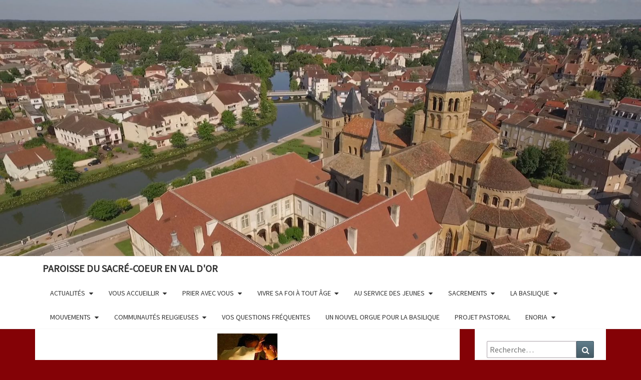

--- FILE ---
content_type: text/html; charset=UTF-8
request_url: https://paroisse-paray.fr/2022/12/confessions-en-periode-hivernale/
body_size: 10419
content:
<!DOCTYPE html>

<!--[if IE 8]>
<html id="ie8" lang="fr-FR">
<![endif]-->
<!--[if !(IE 8) ]><!-->
<html lang="fr-FR">
<!--<![endif]-->
<head>
    
<!-- Global site tag (gtag.js) - Google Analytics -->
<script async src="https://www.googletagmanager.com/gtag/js?id=UA-133548320-1"></script>
<script>
  window.dataLayer = window.dataLayer || [];
  function gtag(){dataLayer.push(arguments);}
  gtag('js', new Date());

  gtag('config', 'UA-133548320-1');
</script>

<meta charset="UTF-8" />
<meta name="viewport" content="width=device-width" />
<link rel="profile" href="http://gmpg.org/xfn/11" />
<link rel="pingback" href="https://paroisse-paray.fr/xmlrpc.php" />
<title>Confessions en période hivernale &#8211; Paroisse du Sacré-Coeur en Val d&#039;Or</title>
<meta name='robots' content='max-image-preview:large' />
<link rel='dns-prefetch' href='//fonts.googleapis.com' />
<link rel='dns-prefetch' href='//s.w.org' />
<link rel="alternate" type="application/rss+xml" title="Paroisse du Sacré-Coeur en Val d&#039;Or &raquo; Flux" href="https://paroisse-paray.fr/feed/" />
<link rel="alternate" type="application/rss+xml" title="Paroisse du Sacré-Coeur en Val d&#039;Or &raquo; Flux des commentaires" href="https://paroisse-paray.fr/comments/feed/" />
<script type="text/javascript">
window._wpemojiSettings = {"baseUrl":"https:\/\/s.w.org\/images\/core\/emoji\/13.1.0\/72x72\/","ext":".png","svgUrl":"https:\/\/s.w.org\/images\/core\/emoji\/13.1.0\/svg\/","svgExt":".svg","source":{"concatemoji":"https:\/\/paroisse-paray.fr\/wp-includes\/js\/wp-emoji-release.min.js?ver=5.9.12"}};
/*! This file is auto-generated */
!function(e,a,t){var n,r,o,i=a.createElement("canvas"),p=i.getContext&&i.getContext("2d");function s(e,t){var a=String.fromCharCode;p.clearRect(0,0,i.width,i.height),p.fillText(a.apply(this,e),0,0);e=i.toDataURL();return p.clearRect(0,0,i.width,i.height),p.fillText(a.apply(this,t),0,0),e===i.toDataURL()}function c(e){var t=a.createElement("script");t.src=e,t.defer=t.type="text/javascript",a.getElementsByTagName("head")[0].appendChild(t)}for(o=Array("flag","emoji"),t.supports={everything:!0,everythingExceptFlag:!0},r=0;r<o.length;r++)t.supports[o[r]]=function(e){if(!p||!p.fillText)return!1;switch(p.textBaseline="top",p.font="600 32px Arial",e){case"flag":return s([127987,65039,8205,9895,65039],[127987,65039,8203,9895,65039])?!1:!s([55356,56826,55356,56819],[55356,56826,8203,55356,56819])&&!s([55356,57332,56128,56423,56128,56418,56128,56421,56128,56430,56128,56423,56128,56447],[55356,57332,8203,56128,56423,8203,56128,56418,8203,56128,56421,8203,56128,56430,8203,56128,56423,8203,56128,56447]);case"emoji":return!s([10084,65039,8205,55357,56613],[10084,65039,8203,55357,56613])}return!1}(o[r]),t.supports.everything=t.supports.everything&&t.supports[o[r]],"flag"!==o[r]&&(t.supports.everythingExceptFlag=t.supports.everythingExceptFlag&&t.supports[o[r]]);t.supports.everythingExceptFlag=t.supports.everythingExceptFlag&&!t.supports.flag,t.DOMReady=!1,t.readyCallback=function(){t.DOMReady=!0},t.supports.everything||(n=function(){t.readyCallback()},a.addEventListener?(a.addEventListener("DOMContentLoaded",n,!1),e.addEventListener("load",n,!1)):(e.attachEvent("onload",n),a.attachEvent("onreadystatechange",function(){"complete"===a.readyState&&t.readyCallback()})),(n=t.source||{}).concatemoji?c(n.concatemoji):n.wpemoji&&n.twemoji&&(c(n.twemoji),c(n.wpemoji)))}(window,document,window._wpemojiSettings);
</script>
<style type="text/css">
img.wp-smiley,
img.emoji {
	display: inline !important;
	border: none !important;
	box-shadow: none !important;
	height: 1em !important;
	width: 1em !important;
	margin: 0 0.07em !important;
	vertical-align: -0.1em !important;
	background: none !important;
	padding: 0 !important;
}
</style>
	<link rel='stylesheet' id='wp-block-library-css'  href='https://paroisse-paray.fr/wp-includes/css/dist/block-library/style.min.css?ver=5.9.12' type='text/css' media='all' />
<style id='global-styles-inline-css' type='text/css'>
body{--wp--preset--color--black: #000000;--wp--preset--color--cyan-bluish-gray: #abb8c3;--wp--preset--color--white: #ffffff;--wp--preset--color--pale-pink: #f78da7;--wp--preset--color--vivid-red: #cf2e2e;--wp--preset--color--luminous-vivid-orange: #ff6900;--wp--preset--color--luminous-vivid-amber: #fcb900;--wp--preset--color--light-green-cyan: #7bdcb5;--wp--preset--color--vivid-green-cyan: #00d084;--wp--preset--color--pale-cyan-blue: #8ed1fc;--wp--preset--color--vivid-cyan-blue: #0693e3;--wp--preset--color--vivid-purple: #9b51e0;--wp--preset--gradient--vivid-cyan-blue-to-vivid-purple: linear-gradient(135deg,rgba(6,147,227,1) 0%,rgb(155,81,224) 100%);--wp--preset--gradient--light-green-cyan-to-vivid-green-cyan: linear-gradient(135deg,rgb(122,220,180) 0%,rgb(0,208,130) 100%);--wp--preset--gradient--luminous-vivid-amber-to-luminous-vivid-orange: linear-gradient(135deg,rgba(252,185,0,1) 0%,rgba(255,105,0,1) 100%);--wp--preset--gradient--luminous-vivid-orange-to-vivid-red: linear-gradient(135deg,rgba(255,105,0,1) 0%,rgb(207,46,46) 100%);--wp--preset--gradient--very-light-gray-to-cyan-bluish-gray: linear-gradient(135deg,rgb(238,238,238) 0%,rgb(169,184,195) 100%);--wp--preset--gradient--cool-to-warm-spectrum: linear-gradient(135deg,rgb(74,234,220) 0%,rgb(151,120,209) 20%,rgb(207,42,186) 40%,rgb(238,44,130) 60%,rgb(251,105,98) 80%,rgb(254,248,76) 100%);--wp--preset--gradient--blush-light-purple: linear-gradient(135deg,rgb(255,206,236) 0%,rgb(152,150,240) 100%);--wp--preset--gradient--blush-bordeaux: linear-gradient(135deg,rgb(254,205,165) 0%,rgb(254,45,45) 50%,rgb(107,0,62) 100%);--wp--preset--gradient--luminous-dusk: linear-gradient(135deg,rgb(255,203,112) 0%,rgb(199,81,192) 50%,rgb(65,88,208) 100%);--wp--preset--gradient--pale-ocean: linear-gradient(135deg,rgb(255,245,203) 0%,rgb(182,227,212) 50%,rgb(51,167,181) 100%);--wp--preset--gradient--electric-grass: linear-gradient(135deg,rgb(202,248,128) 0%,rgb(113,206,126) 100%);--wp--preset--gradient--midnight: linear-gradient(135deg,rgb(2,3,129) 0%,rgb(40,116,252) 100%);--wp--preset--duotone--dark-grayscale: url('#wp-duotone-dark-grayscale');--wp--preset--duotone--grayscale: url('#wp-duotone-grayscale');--wp--preset--duotone--purple-yellow: url('#wp-duotone-purple-yellow');--wp--preset--duotone--blue-red: url('#wp-duotone-blue-red');--wp--preset--duotone--midnight: url('#wp-duotone-midnight');--wp--preset--duotone--magenta-yellow: url('#wp-duotone-magenta-yellow');--wp--preset--duotone--purple-green: url('#wp-duotone-purple-green');--wp--preset--duotone--blue-orange: url('#wp-duotone-blue-orange');--wp--preset--font-size--small: 13px;--wp--preset--font-size--medium: 20px;--wp--preset--font-size--large: 36px;--wp--preset--font-size--x-large: 42px;}.has-black-color{color: var(--wp--preset--color--black) !important;}.has-cyan-bluish-gray-color{color: var(--wp--preset--color--cyan-bluish-gray) !important;}.has-white-color{color: var(--wp--preset--color--white) !important;}.has-pale-pink-color{color: var(--wp--preset--color--pale-pink) !important;}.has-vivid-red-color{color: var(--wp--preset--color--vivid-red) !important;}.has-luminous-vivid-orange-color{color: var(--wp--preset--color--luminous-vivid-orange) !important;}.has-luminous-vivid-amber-color{color: var(--wp--preset--color--luminous-vivid-amber) !important;}.has-light-green-cyan-color{color: var(--wp--preset--color--light-green-cyan) !important;}.has-vivid-green-cyan-color{color: var(--wp--preset--color--vivid-green-cyan) !important;}.has-pale-cyan-blue-color{color: var(--wp--preset--color--pale-cyan-blue) !important;}.has-vivid-cyan-blue-color{color: var(--wp--preset--color--vivid-cyan-blue) !important;}.has-vivid-purple-color{color: var(--wp--preset--color--vivid-purple) !important;}.has-black-background-color{background-color: var(--wp--preset--color--black) !important;}.has-cyan-bluish-gray-background-color{background-color: var(--wp--preset--color--cyan-bluish-gray) !important;}.has-white-background-color{background-color: var(--wp--preset--color--white) !important;}.has-pale-pink-background-color{background-color: var(--wp--preset--color--pale-pink) !important;}.has-vivid-red-background-color{background-color: var(--wp--preset--color--vivid-red) !important;}.has-luminous-vivid-orange-background-color{background-color: var(--wp--preset--color--luminous-vivid-orange) !important;}.has-luminous-vivid-amber-background-color{background-color: var(--wp--preset--color--luminous-vivid-amber) !important;}.has-light-green-cyan-background-color{background-color: var(--wp--preset--color--light-green-cyan) !important;}.has-vivid-green-cyan-background-color{background-color: var(--wp--preset--color--vivid-green-cyan) !important;}.has-pale-cyan-blue-background-color{background-color: var(--wp--preset--color--pale-cyan-blue) !important;}.has-vivid-cyan-blue-background-color{background-color: var(--wp--preset--color--vivid-cyan-blue) !important;}.has-vivid-purple-background-color{background-color: var(--wp--preset--color--vivid-purple) !important;}.has-black-border-color{border-color: var(--wp--preset--color--black) !important;}.has-cyan-bluish-gray-border-color{border-color: var(--wp--preset--color--cyan-bluish-gray) !important;}.has-white-border-color{border-color: var(--wp--preset--color--white) !important;}.has-pale-pink-border-color{border-color: var(--wp--preset--color--pale-pink) !important;}.has-vivid-red-border-color{border-color: var(--wp--preset--color--vivid-red) !important;}.has-luminous-vivid-orange-border-color{border-color: var(--wp--preset--color--luminous-vivid-orange) !important;}.has-luminous-vivid-amber-border-color{border-color: var(--wp--preset--color--luminous-vivid-amber) !important;}.has-light-green-cyan-border-color{border-color: var(--wp--preset--color--light-green-cyan) !important;}.has-vivid-green-cyan-border-color{border-color: var(--wp--preset--color--vivid-green-cyan) !important;}.has-pale-cyan-blue-border-color{border-color: var(--wp--preset--color--pale-cyan-blue) !important;}.has-vivid-cyan-blue-border-color{border-color: var(--wp--preset--color--vivid-cyan-blue) !important;}.has-vivid-purple-border-color{border-color: var(--wp--preset--color--vivid-purple) !important;}.has-vivid-cyan-blue-to-vivid-purple-gradient-background{background: var(--wp--preset--gradient--vivid-cyan-blue-to-vivid-purple) !important;}.has-light-green-cyan-to-vivid-green-cyan-gradient-background{background: var(--wp--preset--gradient--light-green-cyan-to-vivid-green-cyan) !important;}.has-luminous-vivid-amber-to-luminous-vivid-orange-gradient-background{background: var(--wp--preset--gradient--luminous-vivid-amber-to-luminous-vivid-orange) !important;}.has-luminous-vivid-orange-to-vivid-red-gradient-background{background: var(--wp--preset--gradient--luminous-vivid-orange-to-vivid-red) !important;}.has-very-light-gray-to-cyan-bluish-gray-gradient-background{background: var(--wp--preset--gradient--very-light-gray-to-cyan-bluish-gray) !important;}.has-cool-to-warm-spectrum-gradient-background{background: var(--wp--preset--gradient--cool-to-warm-spectrum) !important;}.has-blush-light-purple-gradient-background{background: var(--wp--preset--gradient--blush-light-purple) !important;}.has-blush-bordeaux-gradient-background{background: var(--wp--preset--gradient--blush-bordeaux) !important;}.has-luminous-dusk-gradient-background{background: var(--wp--preset--gradient--luminous-dusk) !important;}.has-pale-ocean-gradient-background{background: var(--wp--preset--gradient--pale-ocean) !important;}.has-electric-grass-gradient-background{background: var(--wp--preset--gradient--electric-grass) !important;}.has-midnight-gradient-background{background: var(--wp--preset--gradient--midnight) !important;}.has-small-font-size{font-size: var(--wp--preset--font-size--small) !important;}.has-medium-font-size{font-size: var(--wp--preset--font-size--medium) !important;}.has-large-font-size{font-size: var(--wp--preset--font-size--large) !important;}.has-x-large-font-size{font-size: var(--wp--preset--font-size--x-large) !important;}
</style>
<link rel='stylesheet' id='bootstrap-css'  href='https://paroisse-paray.fr/wp-content/themes/nisarg/css/bootstrap.css?ver=5.9.12' type='text/css' media='all' />
<link rel='stylesheet' id='font-awesome-css'  href='https://paroisse-paray.fr/wp-content/themes/nisarg/font-awesome/css/font-awesome.min.css?ver=5.9.12' type='text/css' media='all' />
<link rel='stylesheet' id='nisarg-style-css'  href='https://paroisse-paray.fr/wp-content/themes/nisarg-child/style.css?ver=5.9.12' type='text/css' media='all' />
<style id='nisarg-style-inline-css' type='text/css'>
	/* Color Scheme */

	/* Accent Color */

	a:active,
	a:hover,
	a:focus {
	    color: #009688;
	}

	.main-navigation .primary-menu > li > a:hover, .main-navigation .primary-menu > li > a:focus {
		color: #009688;
	}
	
	.main-navigation .primary-menu .sub-menu .current_page_item > a,
	.main-navigation .primary-menu .sub-menu .current-menu-item > a {
		color: #009688;
	}
	.main-navigation .primary-menu .sub-menu .current_page_item > a:hover,
	.main-navigation .primary-menu .sub-menu .current_page_item > a:focus,
	.main-navigation .primary-menu .sub-menu .current-menu-item > a:hover,
	.main-navigation .primary-menu .sub-menu .current-menu-item > a:focus {
		background-color: #fff;
		color: #009688;
	}
	.dropdown-toggle:hover,
	.dropdown-toggle:focus {
		color: #009688;
	}

	@media (min-width: 768px){
		.main-navigation .primary-menu > .current_page_item > a,
		.main-navigation .primary-menu > .current_page_item > a:hover,
		.main-navigation .primary-menu > .current_page_item > a:focus,
		.main-navigation .primary-menu > .current-menu-item > a,
		.main-navigation .primary-menu > .current-menu-item > a:hover,
		.main-navigation .primary-menu > .current-menu-item > a:focus,
		.main-navigation .primary-menu > .current_page_ancestor > a,
		.main-navigation .primary-menu > .current_page_ancestor > a:hover,
		.main-navigation .primary-menu > .current_page_ancestor > a:focus,
		.main-navigation .primary-menu > .current-menu-ancestor > a,
		.main-navigation .primary-menu > .current-menu-ancestor > a:hover,
		.main-navigation .primary-menu > .current-menu-ancestor > a:focus {
			border-top: 4px solid #009688;
		}
		.main-navigation ul ul a:hover,
		.main-navigation ul ul a.focus {
			color: #fff;
			background-color: #009688;
		}
	}

	.main-navigation .primary-menu > .open > a, .main-navigation .primary-menu > .open > a:hover, .main-navigation .primary-menu > .open > a:focus {
		color: #009688;
	}

	.main-navigation .primary-menu > li > .sub-menu  li > a:hover,
	.main-navigation .primary-menu > li > .sub-menu  li > a:focus {
		color: #fff;
		background-color: #009688;
	}

	@media (max-width: 767px) {
		.main-navigation .primary-menu .open .sub-menu > li > a:hover {
			color: #fff;
			background-color: #009688;
		}
	}

	.sticky-post{
	    background: #009688;
	    color:white;
	}
	
	.entry-title a:hover,
	.entry-title a:focus{
	    color: #009688;
	}

	.entry-header .entry-meta::after{
	    background: #009688;
	}

	.fa {
		color: #009688;
	}

	.btn-default{
		border-bottom: 1px solid #009688;
	}

	.btn-default:hover, .btn-default:focus{
	    border-bottom: 1px solid #009688;
	    background-color: #009688;
	}

	.nav-previous:hover, .nav-next:hover{
	    border: 1px solid #009688;
	    background-color: #009688;
	}

	.next-post a:hover,.prev-post a:hover{
	    color: #009688;
	}

	.posts-navigation .next-post a:hover .fa, .posts-navigation .prev-post a:hover .fa{
	    color: #009688;
	}


	#secondary .widget-title::after{
		background-color: #009688;
	    content: "";
	    position: absolute;
	    width: 50px;
	    display: block;
	    height: 4px;    
	    bottom: -15px;
	}

	#secondary .widget a:hover,
	#secondary .widget a:focus{
		color: #009688;
	}

	#secondary .widget_calendar tbody a {
	    background-color: #009688;
	    color: #fff;
	    padding: 0.2em;
	}

	#secondary .widget_calendar tbody a:hover{
	    background-color: #009688;
	    color: #fff;
	    padding: 0.2em;
	}	

</style>
<link rel='stylesheet' id='nisarggooglefonts-css'  href='//fonts.googleapis.com/css?family=Lato:400,300italic,700|Source+Sans+Pro:400,400italic' type='text/css' media='all' />
<script type='text/javascript' src='https://paroisse-paray.fr/wp-includes/js/jquery/jquery.min.js?ver=3.6.0' id='jquery-core-js'></script>
<script type='text/javascript' src='https://paroisse-paray.fr/wp-includes/js/jquery/jquery-migrate.min.js?ver=3.3.2' id='jquery-migrate-js'></script>
<!--[if lt IE 9]>
<script type='text/javascript' src='https://paroisse-paray.fr/wp-content/themes/nisarg/js/html5shiv.js?ver=3.7.3' id='html5shiv-js'></script>
<![endif]-->
<link rel="https://api.w.org/" href="https://paroisse-paray.fr/wp-json/" /><link rel="alternate" type="application/json" href="https://paroisse-paray.fr/wp-json/wp/v2/posts/6972" /><link rel="EditURI" type="application/rsd+xml" title="RSD" href="https://paroisse-paray.fr/xmlrpc.php?rsd" />
<link rel="wlwmanifest" type="application/wlwmanifest+xml" href="https://paroisse-paray.fr/wp-includes/wlwmanifest.xml" /> 
<meta name="generator" content="WordPress 5.9.12" />
<link rel="canonical" href="https://paroisse-paray.fr/2022/12/confessions-en-periode-hivernale/" />
<link rel='shortlink' href='https://paroisse-paray.fr/?p=6972' />
<link rel="alternate" type="application/json+oembed" href="https://paroisse-paray.fr/wp-json/oembed/1.0/embed?url=https%3A%2F%2Fparoisse-paray.fr%2F2022%2F12%2Fconfessions-en-periode-hivernale%2F" />
<link rel="alternate" type="text/xml+oembed" href="https://paroisse-paray.fr/wp-json/oembed/1.0/embed?url=https%3A%2F%2Fparoisse-paray.fr%2F2022%2F12%2Fconfessions-en-periode-hivernale%2F&#038;format=xml" />

<style type="text/css">
        .site-header { background: #840206; }
</style>

		<style type="text/css" id="nisarg-header-css">
					.site-header {
				background: url(https://paroisse-paray.fr/wp-content/uploads/2016/11/cropped-Drone4-1.jpg) no-repeat scroll top;
				background-size: cover;
			}
			@media (min-width: 320px) and (max-width: 359px ) {
				.site-header {
					height: 128px;
				}
			}
			@media (min-width: 360px) and (max-width: 767px ) {
				.site-header {
					height: 144px;
				}
			}
			@media (min-width: 768px) and (max-width: 979px ) {
				.site-header {
					height: 307px;
				}
			}
			@media (min-width: 980px) and (max-width: 1279px ){
				.site-header {
					height: 392px;
				}
			}
			@media (min-width: 1280px) and (max-width: 1365px ){
				.site-header {
					height: 512px;
				}
			}
			@media (min-width: 1366px) and (max-width: 1439px ){
				.site-header {
					height: 546px;
				}
			}
			@media (min-width: 1440px) and (max-width: 1599px ) {
				.site-header {
					height: 576px;
				}
			}
			@media (min-width: 1600px) and (max-width: 1919px ) {
				.site-header {
					height: 640px;
				}
			}
			@media (min-width: 1920px) and (max-width: 2559px ) {
				.site-header {
					height: 768px;
				}
			}
			@media (min-width: 2560px)  and (max-width: 2879px ) {
				.site-header {
					height: 1024px;
				}
			}
			@media (min-width: 2880px) {
				.site-header {
					height: 1152px;
				}
			}
			.site-header{
				-webkit-box-shadow: 0px 0px 2px 1px rgba(182,182,182,0.3);
		    	-moz-box-shadow: 0px 0px 2px 1px rgba(182,182,182,0.3);
		    	-o-box-shadow: 0px 0px 2px 1px rgba(182,182,182,0.3);
		    	box-shadow: 0px 0px 2px 1px rgba(182,182,182,0.3);
			}
					.site-title,
			.site-description {
				color: #fff;
			}
			.site-title::after{
				background: #fff;
				content:"";
			}
				</style>
		<style type="text/css" id="custom-background-css">
body.custom-background { background-color: #840206; }
</style>
	<link rel="icon" href="https://paroisse-paray.fr/wp-content/uploads/2024/03/cropped-Fond-rouge-paroisse-sacre-coeur-300-32x32.png" sizes="32x32" />
<link rel="icon" href="https://paroisse-paray.fr/wp-content/uploads/2024/03/cropped-Fond-rouge-paroisse-sacre-coeur-300-192x192.png" sizes="192x192" />
<link rel="apple-touch-icon" href="https://paroisse-paray.fr/wp-content/uploads/2024/03/cropped-Fond-rouge-paroisse-sacre-coeur-300-180x180.png" />
<meta name="msapplication-TileImage" content="https://paroisse-paray.fr/wp-content/uploads/2024/03/cropped-Fond-rouge-paroisse-sacre-coeur-300-270x270.png" />
</head>
<body class="post-template-default single single-post postid-6972 single-format-standard custom-background group-blog">
<div id="page" class="hfeed site">
<header id="masthead"  role="banner">
    <div class="site-header">
		<div class="site-branding">
			<a class="home-link" href="https://paroisse-paray.fr/" title="Paroisse du Sacré-Coeur en Val d&#039;Or" rel="home">
<!--				<h1 class="site-title">
    
</h1>-->
    <!--				<h2 class="site-description">-->
                                    <!--                                </h2>-->
			</a>
		</div><!--.site-branding-->
	</div><!--.site-header-->
    
    	

	<nav id="site-navigation" class="main-navigation navbar-left" role="navigation">
		<!-- Brand and toggle get grouped for better mobile display -->
		<div class="container" id="navigation_menu">
			<div class="navbar-header">
									<button type="button" class="menu-toggle" data-toggle="collapse" data-target=".navbar-ex1-collapse">
						<span class="sr-only">Toggle navigation</span>
						<span class="icon-bar"></span> 
						<span class="icon-bar"></span>
						<span class="icon-bar"></span>
					</button>
									<a class="navbar-brand" href="https://paroisse-paray.fr/">Paroisse du Sacré-Coeur en Val d&#039;Or</a>
			</div><!-- .navbar-header -->
			<div class="collapse navbar-collapse navbar-ex1-collapse"><ul id="menu-bienvenue" class="primary-menu"><li id="menu-item-4542" class="menu-item menu-item-type-custom menu-item-object-custom menu-item-home menu-item-has-children menu-item-4542"><a href="http://paroisse-paray.fr/">Actualités</a>
<ul class="sub-menu">
	<li id="menu-item-4540" class="menu-item menu-item-type-post_type menu-item-object-post menu-item-4540"><a href="https://paroisse-paray.fr/2023/02/annonces-paroissiales-2/">Annonces paroissiales et horaires des messes</a></li>
</ul>
</li>
<li id="menu-item-4555" class="menu-item menu-item-type-post_type menu-item-object-page menu-item-has-children menu-item-4555"><a href="https://paroisse-paray.fr/notre-paroisse/la-paroisse-pratique/">Vous accueillir</a>
<ul class="sub-menu">
	<li id="menu-item-4550" class="menu-item menu-item-type-post_type menu-item-object-page menu-item-4550"><a href="https://paroisse-paray.fr/les-pretres-et-les-diacres/">Les prêtres et les diacres</a></li>
	<li id="menu-item-6668" class="menu-item menu-item-type-post_type menu-item-object-page menu-item-6668"><a href="https://paroisse-paray.fr/lequipe-danimation-paroissiale/">L’équipe d’animation paroissiale</a></li>
	<li id="menu-item-4658" class="menu-item menu-item-type-post_type menu-item-object-page menu-item-4658"><a href="https://paroisse-paray.fr/faire-vivre-notre-eglise-materiellement/">Faire vivre notre Eglise…matériellement!</a></li>
	<li id="menu-item-4481" class="menu-item menu-item-type-post_type menu-item-object-page menu-item-4481"><a href="https://paroisse-paray.fr/notre-paroisse/paray-le-monial-2/">Paray le Monial</a></li>
	<li id="menu-item-4487" class="menu-item menu-item-type-post_type menu-item-object-page menu-item-4487"><a href="https://paroisse-paray.fr/notre-paroisse/saint-vincent-bragny/">Saint-Vincent-Bragny</a></li>
	<li id="menu-item-4488" class="menu-item menu-item-type-post_type menu-item-object-page menu-item-4488"><a href="https://paroisse-paray.fr/notre-paroisse/saint-yan/">Saint-Yan</a></li>
	<li id="menu-item-4489" class="menu-item menu-item-type-post_type menu-item-object-page menu-item-4489"><a href="https://paroisse-paray.fr/notre-paroisse/lhopital-le-mercier/">L’Hôpital-le-Mercier</a></li>
	<li id="menu-item-4782" class="menu-item menu-item-type-post_type menu-item-object-page menu-item-4782"><a href="https://paroisse-paray.fr/poisson/">Poisson</a></li>
	<li id="menu-item-4490" class="menu-item menu-item-type-post_type menu-item-object-page menu-item-4490"><a href="https://paroisse-paray.fr/notre-paroisse/volesvres/">Volesvres et Romay</a></li>
	<li id="menu-item-4491" class="menu-item menu-item-type-post_type menu-item-object-page menu-item-4491"><a href="https://paroisse-paray.fr/notre-paroisse/hautefond/">Hautefond</a></li>
	<li id="menu-item-4492" class="menu-item menu-item-type-post_type menu-item-object-page menu-item-4492"><a href="https://paroisse-paray.fr/notre-paroisse/varenne-saint-germain/">Varenne-Saint-Germain</a></li>
	<li id="menu-item-4493" class="menu-item menu-item-type-post_type menu-item-object-page menu-item-4493"><a href="https://paroisse-paray.fr/notre-paroisse/vigny/">Vigny</a></li>
	<li id="menu-item-4778" class="menu-item menu-item-type-post_type menu-item-object-page menu-item-4778"><a href="https://paroisse-paray.fr/saint-leger-les-paray/">Saint Léger les Paray</a></li>
	<li id="menu-item-4494" class="menu-item menu-item-type-post_type menu-item-object-page menu-item-4494"><a href="https://paroisse-paray.fr/notre-paroisse/vitry-en-charollais/">Vitry-en-Charollais</a></li>
	<li id="menu-item-4495" class="menu-item menu-item-type-post_type menu-item-object-page menu-item-4495"><a href="https://paroisse-paray.fr/notre-paroisse/versaugues/">Versaugues</a></li>
</ul>
</li>
<li id="menu-item-4538" class="menu-item menu-item-type-post_type menu-item-object-page menu-item-has-children menu-item-4538"><a href="https://paroisse-paray.fr/horaires/">Prier avec vous</a>
<ul class="sub-menu">
	<li id="menu-item-4622" class="menu-item menu-item-type-post_type menu-item-object-page menu-item-4622"><a href="https://paroisse-paray.fr/faire-celebrer-une-messe/">Faire célébrer une messe</a></li>
	<li id="menu-item-4539" class="menu-item menu-item-type-post_type menu-item-object-page menu-item-4539"><a href="https://paroisse-paray.fr/adoration-permanente/">Adoration perpétuelle</a></li>
	<li id="menu-item-4509" class="menu-item menu-item-type-post_type menu-item-object-page menu-item-4509"><a href="https://paroisse-paray.fr/mouvements/les-equipes-du-rosaire/">Equipes du Rosaire</a></li>
</ul>
</li>
<li id="menu-item-4575" class="menu-item menu-item-type-post_type menu-item-object-page menu-item-has-children menu-item-4575"><a href="https://paroisse-paray.fr/vivre-sa-foi-pour-tous-les-ages/">Vivre sa foi à tout âge</a>
<ul class="sub-menu">
	<li id="menu-item-4529" class="menu-item menu-item-type-post_type menu-item-object-page menu-item-4529"><a href="https://paroisse-paray.fr/jeune/enfants-adorateurs/">Éveil à la foi 3/6 ans</a></li>
	<li id="menu-item-4530" class="menu-item menu-item-type-post_type menu-item-object-page menu-item-4530"><a href="https://paroisse-paray.fr/jeune/catechese/">Catéchèse 6/12 ans</a></li>
	<li id="menu-item-4534" class="menu-item menu-item-type-post_type menu-item-object-page menu-item-4534"><a href="https://paroisse-paray.fr/jeune/aumonerie/">Aumônerie 13/18 ans</a></li>
	<li id="menu-item-6743" class="menu-item menu-item-type-post_type menu-item-object-page menu-item-6743"><a href="https://paroisse-paray.fr/groupe-jeunes-pros/">Groupe « Jeunes pros »</a></li>
	<li id="menu-item-4518" class="menu-item menu-item-type-post_type menu-item-object-page menu-item-4518"><a href="https://paroisse-paray.fr/mouvements/christefideles-2/">Les labos de la Foi</a></li>
	<li id="menu-item-4653" class="menu-item menu-item-type-post_type menu-item-object-page menu-item-4653"><a href="https://paroisse-paray.fr/la-bible-en-tutoriels/">La Bible en tutoriels</a></li>
</ul>
</li>
<li id="menu-item-4528" class="menu-item menu-item-type-post_type menu-item-object-page menu-item-has-children menu-item-4528"><a href="https://paroisse-paray.fr/jeune/">Au service des jeunes</a>
<ul class="sub-menu">
	<li id="menu-item-4531" class="menu-item menu-item-type-post_type menu-item-object-page menu-item-4531"><a href="https://paroisse-paray.fr/jeune/servants-dautel/">Servants d’autel</a></li>
	<li id="menu-item-4537" class="menu-item menu-item-type-post_type menu-item-object-page menu-item-4537"><a href="https://paroisse-paray.fr/associations/les-services-sociaux/">Les Services Sociaux de la Basilique</a></li>
	<li id="menu-item-4532" class="menu-item menu-item-type-post_type menu-item-object-page menu-item-4532"><a href="https://paroisse-paray.fr/jeune/scouts-et-guides-deurope/">Guides et scouts d’Europe</a></li>
	<li id="menu-item-4765" class="menu-item menu-item-type-post_type menu-item-object-page menu-item-4765"><a href="https://paroisse-paray.fr/jeune/lecole-de-priere-jeunes/">L’École de Prière Jeunes</a></li>
	<li id="menu-item-4535" class="menu-item menu-item-type-post_type menu-item-object-page menu-item-4535"><a href="https://paroisse-paray.fr/jeune/enseignement-catholique/">Enseignement catholique</a></li>
	<li id="menu-item-4527" class="menu-item menu-item-type-post_type menu-item-object-page menu-item-4527"><a href="https://paroisse-paray.fr/communautes/maison-saint-francois-de-sales/">La Maison Saint-François de Sales</a></li>
</ul>
</li>
<li id="menu-item-4496" class="menu-item menu-item-type-post_type menu-item-object-page menu-item-has-children menu-item-4496"><a href="https://paroisse-paray.fr/sacrements/">Sacrements</a>
<ul class="sub-menu">
	<li id="menu-item-4497" class="menu-item menu-item-type-post_type menu-item-object-page menu-item-4497"><a href="https://paroisse-paray.fr/sacrements/bapteme2/">Baptême</a></li>
	<li id="menu-item-4498" class="menu-item menu-item-type-post_type menu-item-object-page menu-item-4498"><a href="https://paroisse-paray.fr/sacrements/eucharistie/">Eucharistie</a></li>
	<li id="menu-item-4499" class="menu-item menu-item-type-post_type menu-item-object-page menu-item-4499"><a href="https://paroisse-paray.fr/sacrements/confirmation/">Confirmation</a></li>
	<li id="menu-item-4500" class="menu-item menu-item-type-post_type menu-item-object-page menu-item-4500"><a href="https://paroisse-paray.fr/sacrements/reconciliation/">Réconciliation</a></li>
	<li id="menu-item-4501" class="menu-item menu-item-type-post_type menu-item-object-page menu-item-4501"><a href="https://paroisse-paray.fr/sacrements/mariage/">Mariage</a></li>
	<li id="menu-item-4503" class="menu-item menu-item-type-post_type menu-item-object-page menu-item-4503"><a href="https://paroisse-paray.fr/sacrements/ordre/">Ordre</a></li>
	<li id="menu-item-4504" class="menu-item menu-item-type-post_type menu-item-object-page menu-item-4504"><a href="https://paroisse-paray.fr/sacrements/onction-des-malades/">Onction des malades</a></li>
</ul>
</li>
<li id="menu-item-4482" class="menu-item menu-item-type-post_type menu-item-object-page menu-item-has-children menu-item-4482"><a href="https://paroisse-paray.fr/notre-paroisse/paray-le-monial-2/la-basilique/">La Basilique</a>
<ul class="sub-menu">
	<li id="menu-item-4483" class="menu-item menu-item-type-post_type menu-item-object-page menu-item-4483"><a href="https://paroisse-paray.fr/art-sacre/le-chemin-de-croix/">Le chemin de croix</a></li>
	<li id="menu-item-4486" class="menu-item menu-item-type-post_type menu-item-object-page menu-item-4486"><a href="https://paroisse-paray.fr/art-sacre/les-lustres/">Les lustres</a></li>
	<li id="menu-item-4484" class="menu-item menu-item-type-post_type menu-item-object-page menu-item-4484"><a href="https://paroisse-paray.fr/art-sacre/le-mobilier-liturgique/">Nouveau mobilier liturgique</a></li>
	<li id="menu-item-4485" class="menu-item menu-item-type-post_type menu-item-object-page menu-item-4485"><a href="https://paroisse-paray.fr/art-sacre/le-mobilier-liturgique/consecration-du-mobilier-liturgique/">Consécration du mobilier liturgique</a></li>
</ul>
</li>
<li id="menu-item-4505" class="menu-item menu-item-type-post_type menu-item-object-page menu-item-has-children menu-item-4505"><a href="https://paroisse-paray.fr/mouvements/">Mouvements</a>
<ul class="sub-menu">
	<li id="menu-item-4506" class="menu-item menu-item-type-post_type menu-item-object-page menu-item-4506"><a href="https://paroisse-paray.fr/mouvements/equipes-notre-dame/">Equipes Notre-Dame</a></li>
	<li id="menu-item-4507" class="menu-item menu-item-type-post_type menu-item-object-page menu-item-4507"><a href="https://paroisse-paray.fr/associations/les-amis-de-lourdes/">Les Amis de Lourdes</a></li>
	<li id="menu-item-4512" class="menu-item menu-item-type-post_type menu-item-object-page menu-item-4512"><a href="https://paroisse-paray.fr/associations/hospitalite-saint-lazare2/">Hospitalité Saint-Lazare</a></li>
	<li id="menu-item-4513" class="menu-item menu-item-type-post_type menu-item-object-page menu-item-4513"><a href="https://paroisse-paray.fr/mouvements/fraternte-saint-claire/">Fraternité Sainte-Claire</a></li>
	<li id="menu-item-4514" class="menu-item menu-item-type-post_type menu-item-object-page menu-item-4514"><a href="https://paroisse-paray.fr/associations/associations-familiales-catholiques/">Ass. Familiales Catholiques</a></li>
	<li id="menu-item-4515" class="menu-item menu-item-type-post_type menu-item-object-page menu-item-4515"><a href="https://paroisse-paray.fr/mouvements/mouvement-chretien-des-retraites/">Mouvement Chrétien des Retraités</a></li>
	<li id="menu-item-4516" class="menu-item menu-item-type-post_type menu-item-object-page menu-item-4516"><a href="https://paroisse-paray.fr/mouvements/fraternite-seculiere-charles-de-foucauld/">Fraternité Séculière Charles de Foucauld</a></li>
	<li id="menu-item-4517" class="menu-item menu-item-type-post_type menu-item-object-page menu-item-4517"><a href="https://paroisse-paray.fr/communautes/communaute-de-lemmanuel/">Communauté de l’Emmanuel</a></li>
	<li id="menu-item-5639" class="menu-item menu-item-type-post_type menu-item-object-page menu-item-5639"><a href="https://paroisse-paray.fr/relais-lumiere-esperance/">Relais Lumière Espérance</a></li>
</ul>
</li>
<li id="menu-item-4519" class="menu-item menu-item-type-post_type menu-item-object-page menu-item-has-children menu-item-4519"><a href="https://paroisse-paray.fr/communautes/">Communautés religieuses</a>
<ul class="sub-menu">
	<li id="menu-item-4618" class="menu-item menu-item-type-post_type menu-item-object-page menu-item-4618"><a href="https://paroisse-paray.fr/pour-sy-retrouver-a-paray-le-monial-qui-est-ou/">Pour s’y retrouver à Paray le Monial: qui est où?</a></li>
	<li id="menu-item-4520" class="menu-item menu-item-type-post_type menu-item-object-page menu-item-4520"><a href="https://paroisse-paray.fr/communautes/visitandines/">Visitandines</a></li>
	<li id="menu-item-4521" class="menu-item menu-item-type-post_type menu-item-object-page menu-item-4521"><a href="https://paroisse-paray.fr/communautes/monastere-sainte-claire/">Clarisses</a></li>
	<li id="menu-item-4522" class="menu-item menu-item-type-post_type menu-item-object-page menu-item-4522"><a href="https://paroisse-paray.fr/communautes/dominicaines/">Dominicaines</a></li>
	<li id="menu-item-4524" class="menu-item menu-item-type-post_type menu-item-object-page menu-item-4524"><a href="https://paroisse-paray.fr/communautes/compagnie-de-jesus/">Compagnie de Jésus</a></li>
	<li id="menu-item-4560" class="menu-item menu-item-type-post_type menu-item-object-page menu-item-4560"><a href="https://paroisse-paray.fr/soeurs-servantes-du-sacre-coeur-polonaises/">Soeurs Servantes du Sacré-Coeur (Polonaises)</a></li>
	<li id="menu-item-4525" class="menu-item menu-item-type-post_type menu-item-object-page menu-item-4525"><a href="https://paroisse-paray.fr/communautes/petites-servantes-du-coeur-de-jesus/">Petites Servantes du Coeur de Jésus</a></li>
	<li id="menu-item-4523" class="menu-item menu-item-type-post_type menu-item-object-page menu-item-4523"><a href="https://paroisse-paray.fr/communautes/communaute-des-auxiliaires-du-sacerdoce/">Auxiliaires du Sacerdoce</a></li>
</ul>
</li>
<li id="menu-item-4620" class="menu-item menu-item-type-post_type menu-item-object-page menu-item-4620"><a href="https://paroisse-paray.fr/vos-questions-frequentes/">Vos questions fréquentes</a></li>
<li id="menu-item-6792" class="menu-item menu-item-type-post_type menu-item-object-page menu-item-6792"><a href="https://paroisse-paray.fr/grand-orgue-en-projet/">Un nouvel orgue pour la basilique</a></li>
<li id="menu-item-6967" class="menu-item menu-item-type-post_type menu-item-object-page menu-item-6967"><a href="https://paroisse-paray.fr/projet-pastoral/">Projet pastoral</a></li>
<li id="menu-item-7291" class="menu-item menu-item-type-post_type menu-item-object-page menu-item-has-children menu-item-7291"><a href="https://paroisse-paray.fr/enoria/">Enoria</a>
<ul class="sub-menu">
	<li id="menu-item-7321" class="menu-item menu-item-type-post_type menu-item-object-page menu-item-7321"><a href="https://paroisse-paray.fr/enoria/presentation-enoria/">Présentation Enoria</a></li>
	<li id="menu-item-7318" class="menu-item menu-item-type-post_type menu-item-object-page menu-item-7318"><a href="https://paroisse-paray.fr/enoria/mode-demploi-inscription-annuaire-enoria/">Mode d’emploi inscription Annuaire Enoria</a></li>
	<li id="menu-item-7486" class="menu-item menu-item-type-post_type menu-item-object-page menu-item-7486"><a href="https://paroisse-paray.fr/enoria/inscriptions-activites-jeunesse/">Inscriptions activités jeunesse</a></li>
</ul>
</li>
</ul></div>		</div><!--#container-->
	</nav>
	
</header>
<div id="content" class="site-content">

	<div class="container">
		<div class="row">
			<div id="primary" class="col-md-9 content-area">
				<main id="main" role="main">

									
<article id="post-6972"  class="post-content post-6972 post type-post status-publish format-standard has-post-thumbnail hentry category-actualites">

	
	        <div class="featured-image">
        	<img width="120" height="91" src="https://paroisse-paray.fr/wp-content/uploads/2011/11/confession.jpg" class="attachment-nisarg-full-width size-nisarg-full-width wp-post-image" alt="" />                    
        </div>
        
	<header class="entry-header">
		<span class="screen-reader-text">Confessions en période hivernale</span>
					<h1 class="entry-title">Confessions en période hivernale</h1>
		
				<div class="entry-meta">
			<h5 class="entry-date"><i class="fa fa-calendar-o"></i> <a href="https://paroisse-paray.fr/2022/12/confessions-en-periode-hivernale/" title="13 h 56 min" rel="bookmark"><time class="entry-date" datetime="2022-12-29T13:56:15+00:00" pubdate>29 décembre 2022 </time></a><span class="byline"><span class="sep"></span><i class="fa fa-user"></i>
<span class="author vcard"><a class="url fn n" href="https://paroisse-paray.fr/author/admin2/" title="Voir tous les articles de  Marie-Bé" rel="author">Marie-Bé</a></span></span></h5>
		</div><!-- .entry-meta -->
			</header><!-- .entry-header -->

			<div class="entry-content">
				<p>Pendant la période d’hiver il n’y a plus de confessions à la basilique.<br />
Les confessions ont lieu :<br />
&#8211; à la chapelle Saint Jean : tous les jours de 16h à 17h45 ; le Vendredi de 9h30 à 11h et de 20h30 à 22h<br />
&#8211; à la chapelle La Colombière : Mercredi et Samedi de 14h30 à 16h30</p>

							</div><!-- .entry-content -->

	<footer class="entry-footer">
		<hr><div class="row"><div class="col-md-6 cattegories"><span class="cat-links"><i class="fa fa-folder-open"></i>
		 <a href="https://paroisse-paray.fr/category/non-classe/actualites/" rel="category tag">Actualités</a></span></div></div>	</footer><!-- .entry-footer -->
</article><!-- #post-## -->
				</main><!-- #main -->
				<div class="post-navigation">
						<nav class="navigation" role="navigation">
		<h2 class="screen-reader-text">Navigation d&#039;article</h2>
		<div class="nav-links">
			<div class="row">
			<!-- Get Next Post -->
			
						<div class="col-md-6 next-post">
			<a class="" href="https://paroisse-paray.fr/2022/12/semaine-de-priere-pour-lunite-des-chretiens/"><span class="next-prev-text"><i class="fa fa-angle-left"></i>
 SUIVANT</span><br>Semaine de prière pour l&rsquo;unité des chrétiens</a>
			</div>
						
			<!-- Get Previous Post -->
			
							<div class="col-md-6 prev-post">
				<a class="" href="https://paroisse-paray.fr/2022/12/accueil-paroissial-ferme-pendant-les-vacances-de-noel/"><span class="next-prev-text">PRÉCÉDENT<i class="fa fa-angle-right"></i>
</span><br>Accueil paroissial fermé pendant les vacances de Noël</a>
				</div>
						
			</div>
		</div><!-- .nav-links -->
	</nav><!-- .navigation-->
					</div>
				<div class="post-comments">
					Les commentaires sont clos.				</div>
							</div><!-- #primary -->
			<div id="secondary" class="col-md-3 sidebar widget-area" role="complementary">
		<aside id="search-5" class="widget widget_search">
<form role="search" method="get" class="search-form" action="https://paroisse-paray.fr/">
	<label>
		<span class="screen-reader-text">Rechercher :</span>
		<input type="search" class="search-field" placeholder="Recherche&hellip;" value="" name="s" title="Rechercher :" />
	</label>
	<button type="submit" class="search-submit"><span class="screen-reader-text">Recherche</span></button>
</form>
</aside><aside id="block-3" class="widget widget_block">
<div class="wp-container-1 wp-block-group"><div class="wp-block-group__inner-container">
<div class="wp-block-columns">
<div class="wp-block-column" style="flex-basis:100%">
<h2 class="has-luminous-vivid-amber-background-color has-background has-medium-font-size"><a href="https://paroisse-paray.fr/grand-orgue-en-projet/" target="_blank" rel="noreferrer noopener">Grand Orgue de la Basilique</a></h2>
</div>
</div>
</div></div>
</aside><aside id="block-5" class="widget widget_block">
<div class="wp-block-columns">
<div class="wp-block-column" style="flex-basis:100%">
<h2 class="has-text-align-left"><a rel="noreferrer noopener" href="https://paroisse-paray.fr/2023/02/annonces-paroissiales-2/" target="_blank">HORAIRES DES MESSES</a>  </h2>
</div>
</div>
</aside><aside id="custom_html-3" class="widget_text widget widget_custom_html"><h4 class="widget-title">Denier de l&rsquo;Eglise</h4><div class="textwidget custom-html-widget"><button onclick="window.location.href = 'https://dons-autun.catholique.fr/';">Je donne en ligne</button></div></aside><aside id="linkcat-58" class="widget widget_links"><h4 class="widget-title">Notre page Facebook</h4>
	<ul class='xoxo blogroll'>
<li><a href="https://www.facebook.com/paroissesacrecoeurenvaldor/?fref=ts">Notre page Facebook</a></li>

	</ul>
</aside>
<aside id="linkcat-17" class="widget widget_links"><h4 class="widget-title">Vie de l'Eglise</h4>
	<ul class='xoxo blogroll'>
<li><a href="https://paroisse-paray.fr/2018-02-annonces-paroissiales-2__trashed/adoration-permanente/">Adoration perpetuelle</a></li>
<li><a href="https://lacolombiere-paray.fr/" rel="colleague noopener" target="_blank">Chapelle La Colombière/ Maison des Jésuites</a></li>
<li><a href="http://www.eglise.catholique.fr/">Conférence des évêques de France</a></li>
<li><a href="http://www.autun.catholique.fr" title="Diocèse d&rsquo;Autun, Châlon et Macon">Diocèse d&#039;Autun</a></li>
<li><a href="http://www.sacrecoeur-paray.org">Sanctuaire du Sacré-Coeur</a></li>
<li><a href="http://www.secretariatdesoeuvresdusacrecoeur.org/" rel="noopener" target="_blank">Secrétariat des Œuvres du Sacré Cœur</a></li>

	</ul>
</aside>
<aside id="linkcat-18" class="widget widget_links"><h4 class="widget-title">Vie de la Cité</h4>
	<ul class='xoxo blogroll'>
<li><a href="http://amis-basilique-paray.fr/">Les amis de la basilique de Paray le Monial</a></li>
<li><a href="http://www.musee-hieron.fr/" title="Musée d&rsquo;art sacré de la ville">Musée du Hiéron</a></li>
<li><a href="http://www.paraylemonial.fr/" rel="noopener" target="_blank">Ville de Paray le Monial</a></li>

	</ul>
</aside>
<aside id="text-4" class="widget widget_text"><h4 class="widget-title">Pour nous contacter</h4>			<div class="textwidget"><p>Maison Paroissiale<br />
30 rue Louis Desrichard<br />
71600 Paray le Monial<br />
Tél. 03 85 81 05 84<br />
Courriel :<br />
<span style="font-family: POLICE; font-size: ??px;"><a href="mailto:paroisseparaylemonial@gmail.com">paroisseparaylemonial@gmail.com</a></span></p>
<p>ACCUEIL PAROISSIAL :<br />
lundi, mardi, jeudi, vendredi 10h - 12h<br />
et mardi, mercredi 16h - 18h ; jeudi 16h - 17h30<br />
Secrétariat ouvert:  lundi, mardi, jeudi, vendredi 10h - 12h</p>
</div>
		</aside>
		<aside id="recent-posts-6" class="widget widget_recent_entries">
		<h4 class="widget-title">Articles récents</h4>
		<ul>
											<li>
					<a href="https://paroisse-paray.fr/2026/01/universite-de-la-vie-2026/">Université de la Vie 2026</a>
									</li>
											<li>
					<a href="https://paroisse-paray.fr/2026/01/pelerinages-diocesains-2026/">PÈLERINAGES DIOCÉSAINS 2026</a>
									</li>
											<li>
					<a href="https://paroisse-paray.fr/2026/01/fetes-de-st-claude-la-colombiere/">Fêtes de St Claude la Colombière du 13 au 15 février</a>
									</li>
					</ul>

		</aside></div><!-- #secondary .widget-area -->


		</div> <!--.row-->
	</div><!--.container-->
		</div><!-- #content -->
	<footer id="colophon" class="site-footer" role="contentinfo">
		<div class="site-info">
			&copy; 2026			<span class="sep"> | </span>
			Fièrement propulsé par			<a href=" https://wordpress.org/" >WordPress</a>
			<span class="sep"> | </span>
			Thème : <a href="https://wordpress.org/themes/nisarg/" rel="designer">Nisarg</a>		</div><!-- .site-info -->
	</footer><!-- #colophon -->
</div><!-- #page -->
<style>.wp-container-1 .alignleft { float: left; margin-right: 2em; }.wp-container-1 .alignright { float: right; margin-left: 2em; }</style>
<script type='text/javascript' src='https://paroisse-paray.fr/wp-content/themes/nisarg/js/bootstrap.js?ver=5.9.12' id='bootstrap-js'></script>
<script type='text/javascript' src='https://paroisse-paray.fr/wp-content/themes/nisarg/js/navigation.js?ver=5.9.12' id='nisarg-navigation-js'></script>
<script type='text/javascript' src='https://paroisse-paray.fr/wp-content/themes/nisarg/js/skip-link-focus-fix.js?ver=5.9.12' id='nisarg-skip-link-focus-fix-js'></script>
<script type='text/javascript' id='nisarg-js-js-extra'>
/* <![CDATA[ */
var screenReaderText = {"expand":"d\u00e9velopper le sous-menu","collapse":"Fermer le sous-menu"};
/* ]]> */
</script>
<script type='text/javascript' src='https://paroisse-paray.fr/wp-content/themes/nisarg/js/nisarg.js?ver=5.9.12' id='nisarg-js-js'></script>
</body>
</html>
